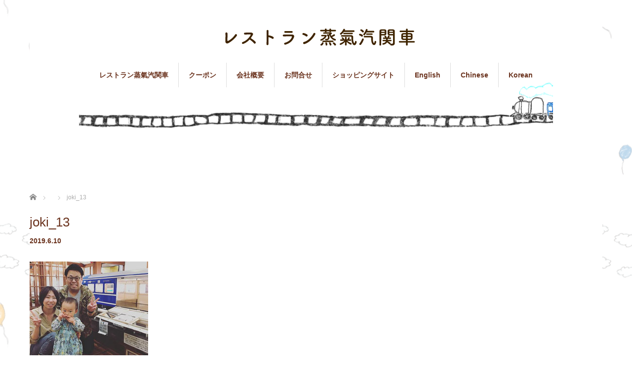

--- FILE ---
content_type: text/html; charset=UTF-8
request_url: https://nasu-jouki.com/joki_13/
body_size: 6161
content:
<!DOCTYPE html>
<html lang="ja"
	prefix="og: https://ogp.me/ns#" >
<head>


<meta charset="UTF-8">
<meta name="viewport" content="width=1160">
<!--[if IE]><meta http-equiv="X-UA-Compatible" content="IE=edge,chrome=1"><![endif]-->

<meta name="description" content="...">
<link rel="pingback" href="https://nasu-jouki.com/xmlrpc.php">

		<!-- All in One SEO 4.1.6.2 -->
		<title>joki_13 | 【公式】レストラン蒸氣汽関車</title>
		<meta name="robots" content="max-image-preview:large" />
		<meta property="og:locale" content="ja_JP" />
		<meta property="og:site_name" content="【公式】レストラン蒸氣汽関車 |" />
		<meta property="og:type" content="article" />
		<meta property="og:title" content="joki_13 | 【公式】レストラン蒸氣汽関車" />
		<meta property="article:published_time" content="2019-06-10T03:33:30+00:00" />
		<meta property="article:modified_time" content="2019-06-10T03:33:30+00:00" />
		<meta name="twitter:card" content="summary" />
		<meta name="twitter:title" content="joki_13 | 【公式】レストラン蒸氣汽関車" />
		<script type="application/ld+json" class="aioseo-schema">
			{"@context":"https:\/\/schema.org","@graph":[{"@type":"WebSite","@id":"https:\/\/nasu-jouki.com\/#website","url":"https:\/\/nasu-jouki.com\/","name":"\u3010\u516c\u5f0f\u3011\u30ec\u30b9\u30c8\u30e9\u30f3\u84b8\u6c23\u6c7d\u95a2\u8eca","inLanguage":"ja","publisher":{"@id":"https:\/\/nasu-jouki.com\/#organization"}},{"@type":"Organization","@id":"https:\/\/nasu-jouki.com\/#organization","name":"\u3010\u516c\u5f0f\u3011\u84b8\u6c23\u6c7d\u95a2\u8eca\u30c6\u30fc\u30de\u30d1\u30fc\u30af\u90a3\u9808SL\u30e9\u30f3\u30c9|\u30ec\u30b9\u30c8\u30e9\u30f3\u84b8\u6c23\u6c7d\u95a2\u8eca","url":"https:\/\/nasu-jouki.com\/"},{"@type":"BreadcrumbList","@id":"https:\/\/nasu-jouki.com\/joki_13\/#breadcrumblist","itemListElement":[{"@type":"ListItem","@id":"https:\/\/nasu-jouki.com\/#listItem","position":1,"item":{"@type":"WebPage","@id":"https:\/\/nasu-jouki.com\/","name":"\u30db\u30fc\u30e0","description":"\u6803\u6728\u770c\u90a3\u9808\u306b\u3042\u308b\u84b8\u6c17\u6a5f\u95a2\u8eca\u306e\u30c6\u30fc\u30de\u30d1\u30fc\u30af\u3001\u84b8\u6c23\u6c7d\u95a2\u8eca\u30c6\u30fc\u30de\u30d1\u30fc\u30af\u90a3\u9808SL\u30e9\u30f3\u30c9\u3067\u3059\u3002","url":"https:\/\/nasu-jouki.com\/"},"nextItem":"https:\/\/nasu-jouki.com\/joki_13\/#listItem"},{"@type":"ListItem","@id":"https:\/\/nasu-jouki.com\/joki_13\/#listItem","position":2,"item":{"@type":"WebPage","@id":"https:\/\/nasu-jouki.com\/joki_13\/","name":"joki_13","url":"https:\/\/nasu-jouki.com\/joki_13\/"},"previousItem":"https:\/\/nasu-jouki.com\/#listItem"}]},{"@type":"Person","@id":"https:\/\/nasu-jouki.com\/author\/nasu-jouki-wp-admin\/#author","url":"https:\/\/nasu-jouki.com\/author\/nasu-jouki-wp-admin\/","name":"nasu-jouki-wp-admin","image":{"@type":"ImageObject","@id":"https:\/\/nasu-jouki.com\/joki_13\/#authorImage","url":"https:\/\/secure.gravatar.com\/avatar\/650d4ea62bb2280ceacd1455c3f994c8?s=96&d=mm&r=g","width":96,"height":96,"caption":"nasu-jouki-wp-admin"}},{"@type":"ItemPage","@id":"https:\/\/nasu-jouki.com\/joki_13\/#itempage","url":"https:\/\/nasu-jouki.com\/joki_13\/","name":"joki_13 | \u3010\u516c\u5f0f\u3011\u30ec\u30b9\u30c8\u30e9\u30f3\u84b8\u6c23\u6c7d\u95a2\u8eca","inLanguage":"ja","isPartOf":{"@id":"https:\/\/nasu-jouki.com\/#website"},"breadcrumb":{"@id":"https:\/\/nasu-jouki.com\/joki_13\/#breadcrumblist"},"author":"https:\/\/nasu-jouki.com\/author\/nasu-jouki-wp-admin\/#author","creator":"https:\/\/nasu-jouki.com\/author\/nasu-jouki-wp-admin\/#author","datePublished":"2019-06-10T03:33:30+00:00","dateModified":"2019-06-10T03:33:30+00:00"}]}
		</script>
		<script type="text/javascript" >
			window.ga=window.ga||function(){(ga.q=ga.q||[]).push(arguments)};ga.l=+new Date;
			ga('create', "UA-133285856-1", 'auto');
			ga('send', 'pageview');
		</script>
		<script async src="https://www.google-analytics.com/analytics.js"></script>
		<!-- All in One SEO -->

<link rel='dns-prefetch' href='//s.w.org' />
<link rel="alternate" type="application/rss+xml" title="【公式】レストラン蒸氣汽関車 &raquo; フィード" href="https://nasu-jouki.com/feed/" />
<link rel="alternate" type="application/rss+xml" title="【公式】レストラン蒸氣汽関車 &raquo; コメントフィード" href="https://nasu-jouki.com/comments/feed/" />
<link rel="alternate" type="application/rss+xml" title="【公式】レストラン蒸氣汽関車 &raquo; joki_13 のコメントのフィード" href="https://nasu-jouki.com/feed/?attachment_id=322" />
		<script type="text/javascript">
			window._wpemojiSettings = {"baseUrl":"https:\/\/s.w.org\/images\/core\/emoji\/11\/72x72\/","ext":".png","svgUrl":"https:\/\/s.w.org\/images\/core\/emoji\/11\/svg\/","svgExt":".svg","source":{"concatemoji":"https:\/\/nasu-jouki.com\/wp-includes\/js\/wp-emoji-release.min.js?ver=4.9.26"}};
			!function(e,a,t){var n,r,o,i=a.createElement("canvas"),p=i.getContext&&i.getContext("2d");function s(e,t){var a=String.fromCharCode;p.clearRect(0,0,i.width,i.height),p.fillText(a.apply(this,e),0,0);e=i.toDataURL();return p.clearRect(0,0,i.width,i.height),p.fillText(a.apply(this,t),0,0),e===i.toDataURL()}function c(e){var t=a.createElement("script");t.src=e,t.defer=t.type="text/javascript",a.getElementsByTagName("head")[0].appendChild(t)}for(o=Array("flag","emoji"),t.supports={everything:!0,everythingExceptFlag:!0},r=0;r<o.length;r++)t.supports[o[r]]=function(e){if(!p||!p.fillText)return!1;switch(p.textBaseline="top",p.font="600 32px Arial",e){case"flag":return s([55356,56826,55356,56819],[55356,56826,8203,55356,56819])?!1:!s([55356,57332,56128,56423,56128,56418,56128,56421,56128,56430,56128,56423,56128,56447],[55356,57332,8203,56128,56423,8203,56128,56418,8203,56128,56421,8203,56128,56430,8203,56128,56423,8203,56128,56447]);case"emoji":return!s([55358,56760,9792,65039],[55358,56760,8203,9792,65039])}return!1}(o[r]),t.supports.everything=t.supports.everything&&t.supports[o[r]],"flag"!==o[r]&&(t.supports.everythingExceptFlag=t.supports.everythingExceptFlag&&t.supports[o[r]]);t.supports.everythingExceptFlag=t.supports.everythingExceptFlag&&!t.supports.flag,t.DOMReady=!1,t.readyCallback=function(){t.DOMReady=!0},t.supports.everything||(n=function(){t.readyCallback()},a.addEventListener?(a.addEventListener("DOMContentLoaded",n,!1),e.addEventListener("load",n,!1)):(e.attachEvent("onload",n),a.attachEvent("onreadystatechange",function(){"complete"===a.readyState&&t.readyCallback()})),(n=t.source||{}).concatemoji?c(n.concatemoji):n.wpemoji&&n.twemoji&&(c(n.twemoji),c(n.wpemoji)))}(window,document,window._wpemojiSettings);
		</script>
		<style type="text/css">
img.wp-smiley,
img.emoji {
	display: inline !important;
	border: none !important;
	box-shadow: none !important;
	height: 1em !important;
	width: 1em !important;
	margin: 0 .07em !important;
	vertical-align: -0.1em !important;
	background: none !important;
	padding: 0 !important;
}
</style>
<link rel='stylesheet' id='style-css'  href='https://nasu-jouki.com/wp-content/themes/sweety_tcd029/style.css?ver=4.0.4' type='text/css' media='all' />
<link rel='stylesheet' id='sb_instagram_styles-css'  href='https://nasu-jouki.com/wp-content/plugins/instagram-feed/css/sbi-styles.min.css?ver=2.9.4' type='text/css' media='all' />
<script type='text/javascript' src='https://nasu-jouki.com/wp-includes/js/jquery/jquery.js?ver=1.12.4'></script>
<script type='text/javascript' src='https://nasu-jouki.com/wp-includes/js/jquery/jquery-migrate.min.js?ver=1.4.1'></script>
<link rel='https://api.w.org/' href='https://nasu-jouki.com/wp-json/' />
<link rel='shortlink' href='https://nasu-jouki.com/?p=322' />
<link rel="alternate" type="application/json+oembed" href="https://nasu-jouki.com/wp-json/oembed/1.0/embed?url=https%3A%2F%2Fnasu-jouki.com%2Fjoki_13%2F" />
<link rel="alternate" type="text/xml+oembed" href="https://nasu-jouki.com/wp-json/oembed/1.0/embed?url=https%3A%2F%2Fnasu-jouki.com%2Fjoki_13%2F&#038;format=xml" />
<style type="text/css"></style>		<style type="text/css" id="wp-custom-css">
			.sns_txt{
	width:200px;
	margin: 0 auto;
	display:block;
	text-align: center;
}
.sns_txt img{
	float: left;
	margin: 0 25px;
}		</style>
	<script src="https://maps.googleapis.com/maps/api/js?key=AIzaSyCsK6ClFDhbzMYI1J0pcYtoTfIpvfsrr3I"></script>
<script src="https://nasu-jouki.com/wp-content/themes/sweety_tcd029/js/jquery.easing.1.3.js?ver=4.0.4"></script>
<script src="https://nasu-jouki.com/wp-content/themes/sweety_tcd029/js/jscript.js?ver=4.0.4"></script>

<link rel="stylesheet" href="https://nasu-jouki.com/wp-content/themes/sweety_tcd029/style-pc.css?ver=4.0.4">
<link rel="stylesheet" href="https://nasu-jouki.com/wp-content/themes/sweety_tcd029/japanese.css?ver=4.0.4">

<!--[if lt IE 9]>
<script src="https://nasu-jouki.com/wp-content/themes/sweety_tcd029/js/html5.js?ver=4.0.4"></script>
<![endif]-->

<style type="text/css">

body { font-size:14px; }

a, #menu_archive .headline2, #menu_archive li a.title, #menu_bottom_area h2, #menu_bottom_area h3, .post_date, .archive_headline, .post_title
  { color:#6A321D; }

a:hover
  { color:#432114; }

a.link_button, .link_button a, .page_navi span.current, .widget_search #search-btn input, .widget_search #searchsubmit, .google_search #search_button, .global_menu ul ul a, .tcdw_category_list_widget li.list_title, .tcdw_menu_category_list_widget li.list_title
  { background-color:#6A321D; }

a.link_button:hover, .link_button a:hover, #return_top a:hover, .global_menu ul ul a:hover, #wp-calendar td a:hover, #wp-calendar #prev a:hover, #wp-calendar #next a:hover, .widget_search #search-btn input:hover, .google_search #search_button:hover, .widget_search #searchsubmit:hover, .page_navi a:hover, #previous_next_post a:hover,
 #submit_comment:hover, #post_pagination a:hover, .tcdw_menu_category_list_widget a:hover, .tcdw_category_list_widget a:hover
  { background-color:#432114; }

#comment_textarea textarea:focus, #guest_info input:focus
  { border-color:#432114; }


</style>




</head>
<body id="body" class="attachment attachment-template-default single single-attachment postid-322 attachmentid-322 attachment-jpeg">

 <div id="header">
  <div id="header_inner">

  <!-- logo -->
  <div id='logo_image'>
<h1 id="logo"><a href=" https://nasu-jouki.com/" title="【公式】レストラン蒸氣汽関車" data-label="【公式】レストラン蒸氣汽関車"><img src="https://nasu-jouki.com/wp-content/uploads/tcd-w/logo.png?1768780035" alt="【公式】レストラン蒸氣汽関車" title="【公式】レストラン蒸氣汽関車" /></a></h1>
</div>

  <!-- global menu -->
    <div class="global_menu clearfix">
   <ul id="menu-%e3%83%98%e3%83%83%e3%83%80%e3%83%a1%e3%83%8b%e3%83%a5%e3%83%bc" class="menu"><li id="menu-item-105" class="menu-item menu-item-type-post_type menu-item-object-page menu-item-105"><a href="https://nasu-jouki.com/restaurant/">レストラン蒸氣汽関車</a></li>
<li id="menu-item-127" class="menu-item menu-item-type-taxonomy menu-item-object-category menu-item-127"><a href="https://nasu-jouki.com/category/coupon/">クーポン</a></li>
<li id="menu-item-104" class="menu-item menu-item-type-post_type menu-item-object-page menu-item-104"><a href="https://nasu-jouki.com/about/">会社概要</a></li>
<li id="menu-item-103" class="menu-item menu-item-type-post_type menu-item-object-page menu-item-103"><a href="https://nasu-jouki.com/contact/">お問合せ</a></li>
<li id="menu-item-108" class="menu-item menu-item-type-custom menu-item-object-custom menu-item-108"><a href="https://nasuonline.official.ec/">ショッピングサイト</a></li>
<li id="menu-item-109" class="menu-item menu-item-type-custom menu-item-object-custom menu-item-109"><a href="http://translate.google.co.jp/translate?hl=ja&#038;sl=ja&#038;tl=en&#038;u=https%3A%2F%2Fnasu-jouki.com%2F">English</a></li>
<li id="menu-item-153" class="menu-item menu-item-type-custom menu-item-object-custom menu-item-153"><a href="http://translate.google.co.jp/translate?hl=ja&#038;sl=ja&#038;tl=zh-TW&#038;u=https%3A%2F%2Fnasu-jouki.com%2F">Chinese</a></li>
<li id="menu-item-154" class="menu-item menu-item-type-custom menu-item-object-custom menu-item-154"><a href="http://translate.google.co.jp/translate?hl=ja&#038;sl=ja&#038;tl=ko&#038;u=https%3A%2F%2Fnasu-jouki.com%2F">Korean</a></li>
</ul>  </div>
  
  </div><!-- END #header_inner -->
 </div><!-- END #header -->

 

<div id="main_cotents" class="clearfix">
 
<ul id="bread_crumb" class="clearfix">
 <li itemscope="itemscope" itemtype="http://data-vocabulary.org/Breadcrumb" class="home"><a itemprop="url" href="https://nasu-jouki.com/"><span itemprop="title">ホーム</span></a></li>

 <li itemscope="itemscope" itemtype="http://data-vocabulary.org/Breadcrumb">
   </li>
 <li class="last">joki_13</li>

</ul>
 <div id="main_col">

 
 <div id="single_post">

  <h2 class="post_title">joki_13</h2>

  <ul class="post_meta clearfix">
   <li class="post_date"><time class="entry-date updated" datetime="2019-06-10T12:33:30+00:00">2019.6.10</time></li>              </ul>

  <div class="post_content clearfix">

  <!-- sns button top -->
     <!-- /sns button top -->

  
   <p class="attachment"><a href='https://nasu-jouki.com/wp-content/uploads/2019/06/joki_13.jpg'><img width="240" height="240" src="https://nasu-jouki.com/wp-content/uploads/2019/06/joki_13.jpg" class="attachment-medium size-medium" alt="" srcset="https://nasu-jouki.com/wp-content/uploads/2019/06/joki_13.jpg 240w, https://nasu-jouki.com/wp-content/uploads/2019/06/joki_13-150x150.jpg 150w, https://nasu-jouki.com/wp-content/uploads/2019/06/joki_13-120x120.jpg 120w" sizes="(max-width: 240px) 100vw, 240px" /></a></p>
     <!-- sns button bottom -->
      <div class="mb40">
<!--Type1-->

<!--Type2-->

<!--Type3-->

<!--Type4-->

<div id="share_btm2">

 

<div class="sns">
<ul class="type4 clearfix">
<!--Twitterボタン-->
<li class="twitter">
<a href="http://twitter.com/share?text=joki_13&url=https%3A%2F%2Fnasu-jouki.com%2Fjoki_13%2F&via=&tw_p=tweetbutton&related=" onclick="javascript:window.open(this.href, '', 'menubar=no,toolbar=no,resizable=yes,scrollbars=yes,height=400,width=600');return false;"><i class="icon-twitter"></i><span class="ttl">Tweet</span><span class="share-count"></span></a></li>

<!--Facebookボタン-->
<li class="facebook">
<a href="//www.facebook.com/sharer/sharer.php?u=https://nasu-jouki.com/joki_13/&amp;t=joki_13" class="facebook-btn-icon-link" target="blank" rel="nofollow"><i class="icon-facebook"></i><span class="ttl">Share</span><span class="share-count"></span></a></li>

<!--Google+ボタン-->
<li class="googleplus">
<a href="https://plus.google.com/share?url=https%3A%2F%2Fnasu-jouki.com%2Fjoki_13%2F" onclick="javascript:window.open(this.href, '', 'menubar=no,toolbar=no,resizable=yes,scrollbars=yes,height=600,width=500');return false;"><i class="icon-google-plus"></i><span class="ttl">+1</span><span class="share-count"></span></a></li>

<!--Hatebuボタン-->
<li class="hatebu">
<a href="http://b.hatena.ne.jp/add?mode=confirm&url=https%3A%2F%2Fnasu-jouki.com%2Fjoki_13%2F" onclick="javascript:window.open(this.href, '', 'menubar=no,toolbar=no,resizable=yes,scrollbars=yes,height=400,width=510');return false;" ><i class="icon-hatebu"></i><span class="ttl">Hatena</span><span class="share-count"></span></a></li>

<!--Pocketボタン-->
<li class="pocket">
<a href="http://getpocket.com/edit?url=https%3A%2F%2Fnasu-jouki.com%2Fjoki_13%2F&title=joki_13" target="blank"><i class="icon-pocket"></i><span class="ttl">Pocket</span><span class="share-count"></span></a></li>

<!--RSSボタン-->
<li class="rss">
<a href="https://nasu-jouki.com/feed/" target="blank"><i class="icon-rss"></i><span class="ttl">RSS</span></a></li>

<!--Feedlyボタン-->
<li class="feedly">
<a href="http://feedly.com/index.html#subscription%2Ffeed%2Fhttps://nasu-jouki.com/feed/" target="blank"><i class="icon-feedly"></i><span class="ttl">feedly</span><span class="share-count"></span></a></li>

<!--Pinterestボタン-->
<li class="pinterest">
<a rel="nofollow" target="_blank" href="https://www.pinterest.com/pin/create/button/?url=https%3A%2F%2Fnasu-jouki.com%2Fjoki_13%2F&media=https://nasu-jouki.com/wp-content/uploads/2019/06/joki_13.jpg&description=joki_13"><i class="icon-pinterest"></i><span class="ttl">Pin&nbsp;it</span></a></li>

</ul>
</div>

</div>


<!--Type5-->
</div>
     <!-- /sns button bottom -->
  </div>
 </div><!-- END #single_post -->


  <div id="previous_next_post" class="clearfix">
  <p id="previous_post"><a href="https://nasu-jouki.com/joki_13/" rel="prev">前の記事</a></p>
  <p id="next_post"></p>
 </div>
 
  <div id="banner_area" class="clearfix">
    <div class="banner1">
   <script async src="https://pagead2.googlesyndication.com/pagead/js/adsbygoogle.js?client=ca-pub-7665747944590787"
     crossorigin="anonymous"></script>
<!-- nas -->
<ins class="adsbygoogle"
     style="display:block"
     data-ad-client="ca-pub-7665747944590787"
     data-ad-slot="3248590534"
     data-ad-format="auto"
     data-full-width-responsive="true"></ins>
<script>
     (adsbygoogle = window.adsbygoogle || []).push({});
</script>  </div>
      <div class="banner2">
   <script async src="https://pagead2.googlesyndication.com/pagead/js/adsbygoogle.js?client=ca-pub-7665747944590787"
     crossorigin="anonymous"></script>
<!-- nas -->
<ins class="adsbygoogle"
     style="display:block"
     data-ad-client="ca-pub-7665747944590787"
     data-ad-slot="3248590534"
     data-ad-format="auto"
     data-full-width-responsive="true"></ins>
<script>
     (adsbygoogle = window.adsbygoogle || []).push({});
</script>  </div>
   </div>
 
 
 
 
 
 </div><!-- END #main_col -->

 <div id="side_col">

 
   <div class="widget_text side_widget clearfix widget_custom_html" id="custom_html-5">
<div class="textwidget custom-html-widget"><script async src="https://pagead2.googlesyndication.com/pagead/js/adsbygoogle.js?client=ca-pub-7665747944590787"
     crossorigin="anonymous"></script>
<!-- nas -->
<ins class="adsbygoogle"
     style="display:block"
     data-ad-client="ca-pub-7665747944590787"
     data-ad-slot="3248590534"
     data-ad-format="auto"
     data-full-width-responsive="true"></ins>
<script>
     (adsbygoogle = window.adsbygoogle || []).push({});
</script></div></div>
 
 
</div>
</div>


 <div id="footer_top">
  <div id="footer_top_inner" class="clearfix">

   <!-- footer logo -->
   <div id='footer_logo_image'>
<h3 id="footer_logo"><a href=" https://nasu-jouki.com/" title="【公式】レストラン蒸氣汽関車" data-label="【公式】レストラン蒸氣汽関車"><img src="https://nasu-jouki.com/wp-content/uploads/tcd-w/logo.png?1768780035" alt="【公式】レストラン蒸氣汽関車" title="【公式】レストラン蒸氣汽関車" /></a></h3>
</div>

   <!-- footer menu -->
      <div class="global_menu footer_menu clearfix">
    <ul id="menu-%e3%83%95%e3%83%83%e3%82%bf%e3%83%a1%e3%83%8b%e3%83%a5%e3%83%bc" class="menu"><li id="menu-item-49" class="menu-item menu-item-type-post_type menu-item-object-page menu-item-49"><a href="https://nasu-jouki.com/restaurant/">レストラン蒸氣汽関車</a></li>
<li id="menu-item-128" class="menu-item menu-item-type-taxonomy menu-item-object-category menu-item-128"><a href="https://nasu-jouki.com/category/coupon/">クーポン</a></li>
<li id="menu-item-52" class="menu-item menu-item-type-post_type menu-item-object-page menu-item-52"><a href="https://nasu-jouki.com/about/">会社概要</a></li>
<li id="menu-item-67" class="menu-item menu-item-type-post_type menu-item-object-page menu-item-67"><a href="https://nasu-jouki.com/contact/">お問合せ</a></li>
<li id="menu-item-80" class="menu-item menu-item-type-custom menu-item-object-custom menu-item-80"><a href="https://nasuonline.official.ec/">ショッピングサイト</a></li>
<li id="menu-item-89" class="menu-item menu-item-type-post_type menu-item-object-page menu-item-89"><a href="https://nasu-jouki.com/sitemap/">サイトマップ</a></li>
</ul>   </div>
   
   
  </div><!-- END #footer_top_inner -->
 </div><!-- END #footer_top -->

 <div id="footer_bottom">
  <div id="footer_bottom_inner" class="clearfix">

   <!-- social button -->
      <ul class="user_sns clearfix" id="footer_social_link">
      <li class="twitter"><a href="https://twitter.com/nasujouki2019" target="_blank"><span>Twitter</span></a></li>            <li class="insta"><a href="https://www.instagram.com/nasu_jouki/" target="_blank"><span>Instagram</span></a></li>                        <li class="rss"><a class="target_blank" href="https://nasu-jouki.com/feed/">RSS</a></li>   </ul>
   
   <p id="copyright">Copyright &copy;&nbsp; <a href="https://nasu-jouki.com/">【公式】レストラン蒸氣汽関車</a></p>

  </div><!-- END #footer_bottom_inner -->
 </div><!-- END #footer_bottom -->

 <div id="return_top">
  <a href="#header_top">PAGE TOP</a>
 </div>

  <!-- facebook share button code -->
 <div id="fb-root"></div>
 <script>
 (function(d, s, id) {
   var js, fjs = d.getElementsByTagName(s)[0];
   if (d.getElementById(id)) return;
   js = d.createElement(s); js.id = id;
   js.async = true;
   js.src = "//connect.facebook.net/ja_JP/sdk.js#xfbml=1&version=v2.5";
   fjs.parentNode.insertBefore(js, fjs);
 }(document, 'script', 'facebook-jssdk'));
 </script>
 
<!-- Instagram Feed JS -->
<script type="text/javascript">
var sbiajaxurl = "https://nasu-jouki.com/wp-admin/admin-ajax.php";
</script>
<script type='text/javascript' src='https://nasu-jouki.com/wp-includes/js/comment-reply.min.js?ver=4.9.26'></script>
<script type='text/javascript' src='https://nasu-jouki.com/wp-includes/js/wp-embed.min.js?ver=4.9.26'></script>


</body>
</html>


--- FILE ---
content_type: text/html; charset=utf-8
request_url: https://www.google.com/recaptcha/api2/aframe
body_size: 265
content:
<!DOCTYPE HTML><html><head><meta http-equiv="content-type" content="text/html; charset=UTF-8"></head><body><script nonce="i8tl9fg_Fxq-jL47weYssg">/** Anti-fraud and anti-abuse applications only. See google.com/recaptcha */ try{var clients={'sodar':'https://pagead2.googlesyndication.com/pagead/sodar?'};window.addEventListener("message",function(a){try{if(a.source===window.parent){var b=JSON.parse(a.data);var c=clients[b['id']];if(c){var d=document.createElement('img');d.src=c+b['params']+'&rc='+(localStorage.getItem("rc::a")?sessionStorage.getItem("rc::b"):"");window.document.body.appendChild(d);sessionStorage.setItem("rc::e",parseInt(sessionStorage.getItem("rc::e")||0)+1);localStorage.setItem("rc::h",'1768780038416');}}}catch(b){}});window.parent.postMessage("_grecaptcha_ready", "*");}catch(b){}</script></body></html>

--- FILE ---
content_type: text/css
request_url: https://nasu-jouki.com/wp-content/themes/sweety_tcd029/style-pc.css?ver=4.0.4
body_size: 5443
content:
@charset "utf-8";




/* ----------------------------------------------------------------------
 基本設定
---------------------------------------------------------------------- */
body { font-family:Arial,sans-serif; color:#333; line-height:1; min-width:1160px; }
.pc .admin-bar { padding-top:33px; }

/* レイアウト */
#main_cotents { width:1160px; margin:0 auto; padding:100px 0; }
#main_cotents2 { width:1160px; margin:0 auto; padding: 100px 0; }
#noside_contents { width:1160px; margin:0 auto; padding:100px 0 80px; }
#main_col { width:800px; float:left; }
#side_col { width:300px; float:right; }

/* 見出し */
/*#index_content1 .headline, #index_menu .headline, #index_content2 .headline, #index_news_blog .headline,
 #page_template1 .headline, #page_template2 .row3 .headline, #page_template2 .row4 .headline, #page_template3 .row1 .headline, #page_template3 .row4 .headline,
  #gallery_archive .headline, #menu_archive .headline, #menu_archive .headline2, .archive_headline, #menu_bottom_area h2
   { font-family: Garamond , "Times New Roman" , "游明朝" , "Yu Mincho" , "游明朝体" , "YuMincho" , "ヒラギノ明朝 Pro W3" , "Hiragino Mincho Pro" , "HiraMinProN-W3" , "HGS明朝E" , "ＭＳ Ｐ明朝" , "MS PMincho" , serif; }*/




/* ----------------------------------------------------------------------
 ページテンプレート
---------------------------------------------------------------------- */
/* テンプレート1 */
#page_template1 { width:1160px; margin:0 auto; padding:100px 0 20px; }
#page_template1 .row { margin:0 0 80px 0; }
#page_template1 .desc_area { width:550px; float:left; margin-top:10px; }
#page_template1 .headline { font-size:24px; font-weight:bold; line-height:160%; margin:0 0 20px 0; }
#page_template1 .desc { font-size:14px; line-height:220%; margin:0; font-weight:400; }
#page_template1 .image { float:right; display:block; max-width:550px; height:auto; }
#page_template1 .right .desc_area { float:right; }
#page_template1 .right .image { float:left; }


/* テンプレート2 */
#page_template2 { width:1160px; margin:0 auto; padding:100px 0; }
#page_template2 .row1 { float:left; width:360px; margin:0 40px 100px 0; }
#page_template2 .row1.right_col { margin-right:0; }
#page_template2 .row1 img { max-width:100%; height:auto; display:block; margin:0 0 20px 0; }
#page_template2 .row1 .desc { font-size:14px; line-height:220%; margin:0; font-weight:400; }
#page_template2 .row2 { margin:0 0 100px 0; clear:both; }
#page_template2 .row2 img { max-width:100%; height:auto; display:block; }
#page_template2 .row3 { margin:0 0 100px 0; }
#page_template2 .row3 .desc_area, #page_template2 .row4 .desc_area { width:550px; float:right; margin-top:10px; }
#page_template2 .row3 .headline, #page_template2 .row4 .headline { font-size:24px; font-weight:bold; line-height:160%; margin:0 0 20px 0; }
#page_template2 .row3 .desc, #page_template2 .row4 .desc { font-size:14px; line-height:220%; margin:0; font-weight:400; }
#page_template2 .row3 .image, #page_template2 .row4 .image { float:left; display:block; max-width:550px; height:auto; }
#page_template2 .row4 .desc_area { float:left; }
#page_template2 .row4 .image { float:right; }


/* テンプレート3 */
#page_template3 { width:1160px; margin:0 auto; padding:100px 0; }
#page_template3 .row2 { float:left; width:360px; margin:0 40px 100px 0; }
#page_template3 .row2.right_col { margin-right:0; }
#page_template3 .row2 img { max-width:100%; height:auto; display:block; margin:0 0 20px 0; }
#page_template3 .row2 .desc { font-size:14px; line-height:220%; margin:0; font-weight:400; }
#page_template3 .row3 { margin:0 0 100px 0; clear:both; }
#page_template3 .row3 img { max-width:100%; height:auto; display:block; }
#page_template3 .row1 { margin:0 0 100px 0; }
#page_template3 .row1 .desc_area, #page_template3 .row4 .desc_area { width:550px; float:left; margin-top:10px; }
#page_template3 .row1 .headline, #page_template3 .row4 .headline { font-size:24px; font-weight:bold; line-height:160%; margin:0 0 20px 0; }
#page_template3 .row1 .desc, #page_template3 .row4 .desc { font-size:14px; line-height:220%; margin:0; font-weight:400; }
#page_template3 .row1 .image, #page_template3 .row4 .image { float:right; display:block; max-width:550px; height:auto; }
#page_template3 .row4 .desc_area { float:right; }
#page_template3 .row4 .image { float:left; }




/* ----------------------------------------------------------------------
 ヘッダー
---------------------------------------------------------------------- */
#header { width:1160px; position:relative; margin:0 auto; text-align:center; z-index:9; }
#header_inner { padding:25px 0; }


/* logo */
#logo_text { margin-bottom:10px; }
#logo_text #logo { height:50px; line-height:50px; font-size:24px; font-weight:bold; }
#logo_text #logo a { display:block; padding:0 20px; }
#logo_image { margin-bottom:20px; }
#logo_image #logo { }
#logo_image #logo a { display:block; }


/* global menu */
.global_menu { display:inline-block; font-weight:bold; }
.global_menu > ul { height:50px; display:inline-block; }
.global_menu > ul > li { float:left; border-left:1px solid #ddd; font-size:1%; position:relative; -moz-box-sizing:border-box; -webkit-box-sizing:border-box; -o-box-sizing:border-box; -ms-box-sizing:border-box; box-sizing:border-box; }
.global_menu.footer_menu > ul > li { border-color:#fff; }
.global_menu > ul > li:first-child { border:none; }
.global_menu > ul > li a { font-size:14px; padding:0 34px; text-decoration:none; height:50px; line-height:50px; display:block; text-align:center; }
.global_menu li a:hover { text-decoration:none; }

.global_menu ul ul { display:none; width:220px; position:absolute; top:50px; left:0px; margin:0; padding:0; }
.global_menu ul ul ul { left:100%; top:0; margin:0 0 0 -1px; border:none; }
.global_menu ul ul li { float:none; width:220px; line-height:150%; padding:0; margin:0; text-align:left; -moz-box-sizing:border-box; -webkit-box-sizing:border-box; -o-box-sizing:border-box; -ms-box-sizing:border-box; box-sizing:border-box; position:relative; }
.global_menu ul ul a { font-size:14px; font-weight:400;position:relative; padding:14px 20px 12px; height:auto; line-height:140%; margin:0; text-align:left; box-shadow:none; color:#fff; }
.global_menu ul ul a:hover { text-decoration:none; }


/* メイン画像 */
#main_image img { width:100%; height:auto; display:block; }
#main_image2, .blog #main_image { width:1160px; margin:0 auto; }
#main_image2 img .blog #main_image img { width:100%; height:auto; display:block; }
#main_image3 { width:100%; height:200px; text-align:center; background:#e6e3dc; }
#main_image3 h2 { height:200px; line-height:200px; font-size:24px; font-weight:bold; }


/* ----------------------------------------------------------------------
 トップページ
---------------------------------------------------------------------- */

/* スライダー */
#top_slider { width:100%; height:auto; margin:0; position:relative; background:#fff; position:relative; }
#top_slider img { width:100%; height:auto; display:block; }
#top_slider .slick-dots { width:100%; z-index:9999; text-align:center; position:absolute; bottom:15px; }
#top_slider .slick-dots li { display:inline; margin:0 6px; }
#top_slider .slick-dots li button {
  display:inline-block; border:none; background:#fff; height:12px; width:12px; padding:0; text-indent:-500px; overflow:hidden; cursor:pointer;
  -moz-border-radius:100%; -khtml-border-radius:100%; -webkit-border-radius:100%; border-radius:100%;
}
#top_slider .slick-dots li button:hover, #top_slider .slick-dots li.slick-active button { background:#333; }


/* スライダーの下のコンテンツ */
#index_content1 { background:#e6e3dc; min-width:1160px; }
#index_content1_inner { width:1160px; margin:0 auto; display:table; padding:50px 0; }
#index_content1 .left_content { width:560px; display:table-cell; vertical-align:middle; word-break:break-all; word-wrap:break-word;}
#index_content1 .left_content_inner { float:left; display:block; }
#index_content1 .headline { font-size:28px; line-height:180%; font-weight:bold; margin:0px 0px 10px; }
#index_content1 .desc { font-size:14px; line-height:220%; margin:0 0 30px; font-weight:400; }
#index_content1 .image { float:right; display:block; }


/* 商品一覧 */
#index_menu { width:1160px; margin:0 auto; padding:80px 0; overflow:hidden; }
#index_menu .headline { width:560px;  font-size:28px; line-height:180%; font-weight:bold; margin:0px 0px 10px; float:left; }
#index_menu .desc { font-size:14px; line-height:220%; margin:0 0 30px; font-weight:400; width:560px; float:right; }
#index_menu .desc_area { margin:0 0 60px 0; }
#index_menu ol { margin:0 -40px 0 0; overflow:hidden; position:relative; }
#index_menu li { float:left; margin:0 33px 30px 0; width:240px; height:240px; position:relative; overflow:hidden; border:13px solid #e6e3dc; }
#index_menu li a.image { width:240px; height:240px; display:block; position:absolute; }
#index_menu li a.title {
  position:absolute; display:block; width:100%; background:rgba(0,0,0,0.4); color:#fff; padding:15px 10px; bottom:0px; text-align:center;
  -moz-box-sizing:border-box; -webkit-box-sizing:border-box; -o-box-sizing:border-box; -ms-box-sizing:border-box; box-sizing:border-box;
  -webkit-transform: translateY(100%); -moz-transform: translateY(100%); -ms-transform: translateY(100%); -o-transform: translateY(100%); transform: translateY(100%);
}
#index_menu li:hover a.title {
  text-decoration:none;
  -webkit-transform: translateY(0%); -moz-transform: translateY(0%); -ms-transform: translateY(0%); -o-transform: translateY(0%); transform: translateY(0%);
}
#index_menu li img { display:block; width:100%; height:100%; }



/* 商品一覧の下のコンテンツ */
#index_content2 { background:#e6e3dc; min-width:1160px; }
#index_content2_inner { width:1160px; margin:0 auto; display:table; padding:50px 0; }
#index_content2 .right_content { width:560px; display:table-cell; vertical-align:middle; }
#index_content2 .right_content_inner { float:right; display:block; }
#index_content2 .headline { font-size:28px; font-weight:bold; line-height:180%; margin:0 0 20px; }
#index_content2 .desc { font-size:14px; line-height:220%; margin:0 0 30px 0; font-weight:400; }
#index_content2 .image { float:left; display:block; }


/* お知らせ、ブログコンテンツ */
.index_news_blog_image { width:100%; height:auto; display:block;  }
#index_news_blog { width:1160px; margin:0 auto; padding:10px 0 100px; }
#index_news_blog .headline { font-size:36px; font-weight:400; line-height:220%; margin:0 0 10px 0; }
#index_news_blog .left { float:left; width:553px; }
#index_news_blog .right { float:right; width:553px; }
#index_news_blog li { margin:0 0 30px 0; }
#index_news_blog li a.image { width:120px; height:120px; display:block; float:left; margin:0 25px 0 0; position:relative; overflow:hidden; }
#index_news_blog li a.image img { display:block; width:100%; height:100%; }
#index_news_blog li a.image:after {
   content:"";  box-shadow:inset 0 0 0 0 rgba(255,255,255, 0); position:absolute; top:0; left:0; bottom:0; right:0;
   -webkit-transition: all 0.2s ease-in-out; -moz-transition: all 0.2s ease-in-out; -o-transition: all 0.2s ease-in-out; -ms-transition: all 0.2s ease-in-out; transition: all 0.2s ease-in-out;
}
#index_news_blog li a.image:hover:after { box-shadow:inset 0 0 0 10px rgba(255,255,255, 0.3); }
#index_news_blog li .date { font-size:14px; font-weight:bold; line-height:120%; }
#index_news_blog li .title { font-size:14px; font-weight:400; line-height:180%; display:block; margin-top:10px; }
#index_news_blog .link_button a { display:inline-block; color:#fff; height:50px; line-height:50px; padding:0 45px; }
#index_news_blog .link_button a:hover { text-decoration:none; }


/* お店の情報 */
#index_info_map iframe { width:100%; height:480px; }
#index_info { width:1160px; margin:0 auto; text-align:center; padding:100px 0; }
#index_info .image { margin:0 14px 50px; }
#index_info .desc p { font-size:14px; line-height:220%; margin:0 0 30px; }

/* リンクボタン */
a.link_button, #index_news_blog .link_button a { display:inline-block; height:50px; line-height:50px; padding:0px 74px; color:#fff; font-weight:bold; }




/* ----------------------------------------------------------------------
 ギャラリー
---------------------------------------------------------------------- */
#gallery_archive { width:1160px; margin:0 auto; padding:20px 0; }
#gallery_archive .headline { width:560px; font-size:28px; font-weight:bold; line-height:180%; float:left; }
#gallery_archive .desc { font-size:14px; line-height:220%; margin:0 0 30px 0; font-weight:400; width:560px; float:right; }
#gallery_archive .desc_area { margin:0 0 60px 0; }
#gallery_archive ol { margin:0; position:relative; }
#gallery_archive li { float:left; margin:0 -10px -10px 0; width:220px; height:220px; position:relative; overflow:hidden; border:10px solid #e6e3dc; }
#gallery_archive li a img { display:block; width:220px; height:220px; }
#gallery_archive li a:after {
   content:"";  box-shadow:inset 0 0 0 0 rgba(255,255,255, 0); position:absolute; top:0; left:0; bottom:0; right:0;
   -webkit-transition: all 0.2s ease-in-out; -moz-transition: all 0.2s ease-in-out; -o-transition: all 0.2s ease-in-out; -ms-transition: all 0.2s ease-in-out; transition: all 0.2s ease-in-out;
}
#gallery_archive li a:hover:after { box-shadow:inset 0 0 0 10px rgba(255,255,255, 0.3); }
.archive_button { text-align:center; margin:50px auto 0; }
#gallery_archive .link_button { }

/* 詳細ページ */
#gallery_single { width:1160px; margin:0 auto; padding:100px 0 70px; text-align:center; }
#gallery_single .post_image { margin:0 0 30px 0; }
#gallery_single .post_title { font-size:24px; font-weight:bold; line-height:160%; margin:0 0 30px 0; }
#gallery_archive_wrap { border-top:1px solid #ddd; }




/* ----------------------------------------------------------------------
 メニュー
---------------------------------------------------------------------- */
#menu_archive { width:1160px; margin:0 auto; padding:20px 0 0; overflow:hidden; }
#menu_archive .headline { width:560px; font-size:28px; font-weight:bold; line-height:180%; float:left; }
#menu_archive .desc { font-size:14px; line-height:220%; margin:0 0 30px; font-weight:400; width:560px; float:right; }
#menu_archive .desc_area { margin:0 0 60px 0; }
#menu_archive .headline2 { font-size:28px; font-weight:400; line-height:220%; margin:0 0 10px 0; }
#menu_archive .headline2 span { font-size:28px; font-weight:bold; margin:0 15px 0 0; }
#menu_archive ol { margin:0 -32px 80px 0; position:relative; }
#menu_archive li { display:inline-block; vertical-align:top; margin:0 26px 20px 0; position:relative; width:268px; }
#menu_archive li a.lightbox { position:relative; width:240px; height:240px; display:block; border:14px solid #e6e3dc; margin:0 0 15px 0; }
#menu_archive li a.lightbox img { display:block; width:240px; height:240px; }
#menu_archive li a.lightbox:after {
   content:"";  box-shadow:inset 0 0 0 0 rgba(255,255,255, 0); position:absolute; top:0; left:0; bottom:0; right:0;
   -webkit-transition: all 0.2s ease-in-out; -moz-transition: all 0.2s ease-in-out; -o-transition: all 0.2s ease-in-out; -ms-transition: all 0.2s ease-in-out; transition: all 0.2s ease-in-out;
}
#menu_archive li a.lightbox:hover:after { box-shadow:inset 0 0 0 10px rgba(255,255,255, 0.3); }
#menu_archive li a.title { font-size:14px; font-weight:bold; line-height:160%; display:block; margin:0 0 10px 0; }
#menu_archive li p.excerpt { line-height:200%; font-size:12px; }


/* 詳細ページ */
#menu_single { width:1160px; margin:0 auto; background:#ebe9e4; }
#menu_slider_wrap { padding:25px 25px 0; height:500px; position:relative; overflow:hidden; }
#menu_slider .slides { width:830px; height:500px; overflow:hidden; }
#menu_slider .slides img { width:830px; height:auto; display:block; }
#menu_slider_nav { position:absolute; right:25px; top:25px; }
#menu_slider_nav li { margin:0 0 18px 0; line-height:100%; position:relative; width:260px; height:155px; }
#menu_slider_nav li:last-child { margin:0; }
#menu_slider_nav li:hover { cursor:pointer; }
#menu_slider_nav li img { width:260px; height:155px; display:block; position:relative; }
#menu_slider_nav li:after {
   content:"";  box-shadow:inset 0 0 0 0 rgba(255,255,255, 0); position:absolute; top:0; left:0; bottom:0; right:0;
   -webkit-transition: all 0.2s ease-in-out; -moz-transition: all 0.2s ease-in-out; -o-transition: all 0.2s ease-in-out; -ms-transition: all 0.2s ease-in-out; transition: all 0.2s ease-in-out;
}
#menu_slider_nav li:hover:after, #menu_slider_nav li.flex-active:after { box-shadow:inset 0 0 0 10px rgba(255,255,255, 0.3); }
#menu_main_image { padding:25px 25px; background:#fff; margin:0 25px 25px; top:25px; position:relative; }
#menu_main_image img { display:block; margin:0 auto; max-width:100%; height:auto; }
#menu_bottom_area { padding:30px 0 25px; }
#menu_bottom_area h2 { font-size:28px; font-weight:400; line-height:220%; width:300px; text-align:right; float:left; margin:5px 0 0 25px; }
#menu_bottom_area .desc { float:right; width:750px; margin:0 25px 0 0; }
#menu_bottom_area h3 { font-size:14px; margin:0 0 10px 0; }
#menu_bottom_area .post_content { font-size:12px;  }
#menu_bottom_area .post_content p { margin:0; }
#menu_archive_wrap #menu_archive { padding:50px 0 0 0; }
#menu_archive_wrap .archive_button { margin:0 0 100px 0; }




/* ----------------------------------------------------------------------
 ブログ・お知らせ
---------------------------------------------------------------------- */
#archive_post_list ol { margin:0; padding:0; }
#archive_post_list li { border-bottom:1px dotted #ddd; padding:0 0 40px 0; margin:0 0 30px; }
#archive_post_list li ul { margin:0 0 30px 0; }
#archive_post_list li li { border:none; margin:0 15px 0 0; padding:0; float:left; font-size:14px; font-weight:bold; line-height:160%; }
#archive_post_list li li.post_category {  font-size:14px; font-weight:400; }
#archive_post_list li .image { float:left; width:355px; height:210px; display:block; position:relative; margin-top:8px; }
#archive_post_list li .image img { width:355px; height:210px; display:block; }
#archive_post_list li a.image:after {
   content:"";  box-shadow:inset 0 0 0 0 rgba(255,255,255, 0); position:absolute; top:0; left:0; bottom:0; right:0;
   -webkit-transition: all 0.2s ease-in-out; -moz-transition: all 0.2s ease-in-out; -o-transition: all 0.2s ease-in-out; -ms-transition: all 0.2s ease-in-out; transition: all 0.2s ease-in-out;
}
#archive_post_list li a.image:hover:after { box-shadow:inset 0 0 0 10px rgba(255,255,255, 0.3); }
#archive_post_list li .right_content { float:right; width:412px; }
#archive_post_list li .title { font-size:20px; font-weight:400; line-height:180%; display:block; margin:5px 0 10px; }
#archive_post_list li .title a { display:block; }
#archive_post_list li .excerpt { line-height:220%; font-size:14px; }

p.no_post { margin:0 0 40px 0; }

.archive_headline { font-size:28px; font-weight:bold; line-height:180%; margin:0 0 30px 0; }




/* ----------------------------------------------------------------------
 詳細ページ
---------------------------------------------------------------------- */
#single_post .post_title { font-size:26px; font-weight:400; line-height:160%; margin:0 0 10px 0; }
#single_post .post_meta { margin:0 0 35px 0; font-weight:bold; }
#single_post .post_meta li { display:inline; font-size:14px; margin:0 25px 12px 0 !important; line-height:100%; }
#single_post .post_meta li.post_category, #single_post .post_meta li.post_comment, #single_post .post_meta li.post_author { display:inline; font-size:12px; font-weight:400; line-height:100%; }
#single_post .post_image { margin:0 0 40px 0; text-align:center; }
#single_post .post_image img { max-width:100%; height:auto; display:block; margin:0 auto; }
#single_post .post_content { margin:0 0 20px 0; }


/* シェアボタン */
.bookmark { margin:0 0 80px 0; }
.bookmark li { float:left; margin:0 15px 0 0; }


/* 次の記事、前の記事リンク */
#previous_next_post { margin:0 0 80px 0; }
#previous_post { float:left; position:relative; line-height:160%; margin-left:200px; }
#next_post { text-align:right; float:right; line-height:160%; margin-right:200px; }
#previous_next_post a {
  font-size:14px; width:195px; color:#fff; text-align:center;
 -moz-box-sizing:border-box; -webkit-box-sizing:border-box; -o-box-sizing:border-box; -ms-box-sizing:border-box; box-sizing:border-box;
}
#previous_post a { padding:15px; display:block; background:#aaa url(img/common/arrow_left.png) no-repeat left 15px center; }
#next_post a { padding:15px; display:block; background:#aaa url(img/common/arrow_right.png) no-repeat right 15px center; }
#previous_next_post a:hover { text-decoration:none; background-color:#ff9c00; }


/* 広告 */
#banner_area { text-align:center; margin:0 0 80px 0; }
.banner1 { display:inline-block; margin:0 10px; }
.banner2 { display:inline-block; margin:0 10px; }


/* 関連記事 */
#related_post .headline { font-size:18px; font-weight:bold; line-height:100%; padding:0 0 20px 0; margin:0 0 40px 0; border-bottom:1px dotted #aaa; }
#related_post ol { margin:0 -55px 0 0; position:relative; }
#related_post li { display:inline-block; vertical-align:top; width:375px; margin:0 50px 40px 0; position:relative; }
#related_post li .image { margin:0 15px 0 0; display:block; width:120px; height:120px; float:left; position:relative; }
#related_post li a.image img { width:120px; height:120px; display:block; }
#related_post li a.image:after {
   content:"";  box-shadow:inset 0 0 0 0 rgba(255,255,255, 0); position:absolute; top:0; left:0; bottom:0; right:0;
   -webkit-transition: all 0.2s ease-in-out; -moz-transition: all 0.2s ease-in-out; -o-transition: all 0.2s ease-in-out; -ms-transition: all 0.2s ease-in-out; transition: all 0.2s ease-in-out;
}
#related_post li a.image:hover:after { box-shadow:inset 0 0 0 10px rgba(255,255,255, 0.3); }
#related_post li .title { font-size:14px; line-height:150%; font-weight:bold; display:block; }
#related_post li .post_date { font-weight:bold; font-size:12px; margin:0 0 20px 0; }


/* おすすめ記事 */
#recommended_post .headline { font-size:18px; font-weight:bold; line-height:100%; padding:0 0 20px 0; margin:0 0 40px 0; border-bottom:1px dotted #aaa; }
#recommended_post ol { margin:0 -55px 0 0; position:relative; }
#recommended_post li { display:inline-block; vertical-align:top; width:375px; margin:0 50px 40px 0; position:relative; }
#recommended_post li .image { margin:0 15px 0 0; display:block; width:120px; height:120px; float:left; position:relative; }
#recommended_post li a.image img { width:120px; height:120px; display:block; }
#recommended_post li a.image:after {
   content:"";  box-shadow:inset 0 0 0 0 rgba(255,255,255, 0); position:absolute; top:0; left:0; bottom:0; right:0;
   -webkit-transition: all 0.2s ease-in-out; -moz-transition: all 0.2s ease-in-out; -o-transition: all 0.2s ease-in-out; -ms-transition: all 0.2s ease-in-out; transition: all 0.2s ease-in-out;
}
#recommended_post li a.image:hover:after { box-shadow:inset 0 0 0 10px rgba(255,255,255, 0.3); }
#recommended_post li .title { font-size:14px; line-height:150%; font-weight:bold; display:block; }
#recommended_post li .post_date { font-weight:bold; font-size:12px; margin:0 0 20px 0; }


/* ----------------------------------------------------------------------
 サイドコンテンツ
---------------------------------------------------------------------- */

/* menu category list */
.tcdw_menu_category_list_widget li { margin:0 0 15px 0; }
.tcdw_menu_category_list_widget li:last-child { margin:0; }
.tcdw_menu_category_list_widget li ul.list_outer { display:table; table-layout:fixed; width:300px; height:120px; }
.tcdw_menu_category_list_widget li ul.list_outer li.list_image { display:table-cell; }
.tcdw_menu_category_list_widget li ul.list_outer li.list_title { display:table-cell; vertical-align:middle; width:130px; height:120px; padding: 0 25px; }
.tcdw_menu_category_list_widget a {}
.tcdw_menu_category_list_widget a:hover { text-decoration:none; }
.tcdw_menu_category_list_widget .image { display:block; width:120px; height:120px;}
.tcdw_menu_category_list_widget .image img { width:120px; height:120px; vertical-align:top; }
.tcdw_menu_category_list_widget .title { font-size:16px; color:#fff; font-weight:400; width:130px; height:120px; }
.tcdw_menu_category_list_widget .no_image li { margin:0 0 5px 0; }
.tcdw_menu_category_list_widget .no_image a { height:auto; padding:15px 25px; }
.tcdw_menu_category_list_widget .no_image .title { margin:0; width:auto; float:none; }


/* category list */
.tcdw_category_list_widget li { margin:0 0 15px 0; }
.tcdw_category_list_widget li:last-child { margin:0; }
.tcdw_category_list_widget li ul.list_outer { display:table; table-layout:fixed; width:300px; height:120px; }
.tcdw_category_list_widget li ul.list_outer li.list_image { display:table-cell; }
.tcdw_category_list_widget li ul.list_outer li.list_title { display:table-cell; vertical-align:middle; width:130px; height:120px; padding: 0 25px; }
.tcdw_category_list_widget a {}
.tcdw_category_list_widget a:hover { text-decoration:none; }
.tcdw_category_list_widget .image { display:block; width:120px; height:120px;}
.tcdw_category_list_widget .image img { width:120px; height:120px; vertical-align:top; }
.tcdw_category_list_widget .title { font-size:16px; color:#fff; font-weight:400; width:130px; height:120px; }
.tcdw_category_list_widget .no_image li { margin:0 0 5px 0; }
.tcdw_category_list_widget .no_image a { height:auto; padding:15px 25px; }
.tcdw_category_list_widget .no_image .title { margin:0; width:auto; float:none; }

/* ----------------------------------------------------------------------
 フッター
---------------------------------------------------------------------- */
#footer_top { background:#e6e3dc; min-width:1160px; }
#footer_top_inner { width:1160px; margin:0 auto; padding:90px 0; text-align:center; }


/* logo */
#footer_logo_text { margin-bottom:10px; }
#footer_logo_text #footer_logo { height:50px; line-height:50px; font-size:24px; font-weight:bold; }
#footer_logo_text #footer_logo a { display:block; padding:0 20px; }
#footer_logo_image { margin-bottom:20px; }
#footer_logo_image #footer_logo a { display:block; }


/* menu list */
#footer_menu_list { width:935px; margin:0 auto; text-align:left; padding:50px 0 0 0; }
#footer_menu_list ol { margin-right:-15px; }
#footer_menu_list li { float:left; width:175px; margin:0 15px 15px 0; font-size:12px; }
#footer_menu_list li a { display:block; }


/* SNSボタン */
#footer_social_link { position:absolute; left:0px; top:35px; z-index:9; }
#footer_social_link li { display:inline-block; margin:0; position:relative; }
#footer_social_link li a {
  display:block; white-space:nowrap; text-indent:100%; overflow:hidden; width:30px; height:30px; position:relative;
  -webkit-transition-property:none; -moz-transition-property:none; -o-transition-property:none;
}
#footer_social_link li:before {
  font-family:'design_plus'; color:#ccc; font-size:18px; display:block; position:absolute; top:10px; left:9px;
  width:17px; height:17px; line-height:17px; -webkit-font-smoothing: antialiased; -moz-osx-font-smoothing: grayscale;
}

#footer_social_link li.twitter:before { content:'\e904'; }
#footer_social_link li.facebook:before { content:'\e902'; }
#footer_social_link li.insta:before { content:'\ea92'; top:11px; }
#footer_social_link li.pint:before { content:'\e905'; top:11px; }
#footer_social_link li.flickr:before { content:'\eaa4'; top:11px; }
#footer_social_link li.tumblr:before { content:'\eab9'; top:11px; }
#footer_social_link li.rss:before { content:'\e90b'; }
#footer_social_link li.twitter:hover:before { color:#16b9dc; }
#footer_social_link li.facebook:hover:before { color:#3B5998; }
#footer_social_link li.insta:hover:before { color:#8a3ab9; }
#footer_social_link li.rss:hover:before { color:#ffcc00; }
#footer_social_link li.pint:hover:before { color:#cb2027; }
#footer_social_link li.flickr:hover:before { color:#ff0084; }
#footer_social_link li.tumblr:hover:before { color:#34526f; }


/* コピーライト */
#footer_bottom { position:relative; height:100px; width:1160px; margin:0 auto; }
#copyright { text-align:center; position:absolute; width:100%; line-height:100px; }


/* ページ上部へ戻るボタン */
#return_top { }
#return_top a { position:fixed; right:20px; bottom:24px; text-indent:-200px; display:block; width:100%; height:50px; width:50px; margin:0; padding:0; text-decoration:none; background:#ccc url(img/footer/return_top.png) no-repeat center; overflow:hidden; z-index:10; border-radius:100%; }
#return_top a:hover { background-color:#333; }

/* SOCIOLA追加 */
#body {
	background: url(/wp-content/uploads/2019/01/130430144404vcpk.png) bottom;
}
#header,#index_menu,#index_news_blog,#index_info,#main_cotents,#main_cotents2 {
	background: #FFF;
}
#header {
	background: #FFF url(/wp-content/uploads/2018/12/130510125812japd.gif) no-repeat center bottom;
}
#header_inner {
    padding: 30px 0 80px;
	margin-bottom: 30px;
}
#footer_top {
	background: #e6e3dc url(/wp-content/uploads/2019/01/130430144404p2nd.png) repeat-x bottom;
}
#footer_top_inner {
    padding: 50px 0 150px;
}
#footer_logo_image {
    margin-bottom: 40px;
}
.post_content .sl {
    border: 5px solid dodgerblue;
}
.post_content .restaurant {
	border: 5px solid orange;
}
.post_content table td {
    vertical-align: top;
    border: none;
}
.post_content table img {
	width: 100%;
}
.global_menu > ul > li a {
    padding: 0 20px;
}

--- FILE ---
content_type: text/plain
request_url: https://www.google-analytics.com/j/collect?v=1&_v=j102&a=102336735&t=pageview&_s=1&dl=https%3A%2F%2Fnasu-jouki.com%2Fjoki_13%2F&ul=en-us%40posix&dt=joki_13%20%7C%20%E3%80%90%E5%85%AC%E5%BC%8F%E3%80%91%E3%83%AC%E3%82%B9%E3%83%88%E3%83%A9%E3%83%B3%E8%92%B8%E6%B0%A3%E6%B1%BD%E9%96%A2%E8%BB%8A&sr=1280x720&vp=1280x720&_u=IEBAAEABAAAAACAAI~&jid=835263782&gjid=152384125&cid=1160352450.1768780036&tid=UA-133285856-1&_gid=750679280.1768780036&_r=1&_slc=1&z=188104836
body_size: -450
content:
2,cG-Q48K1MSWQX